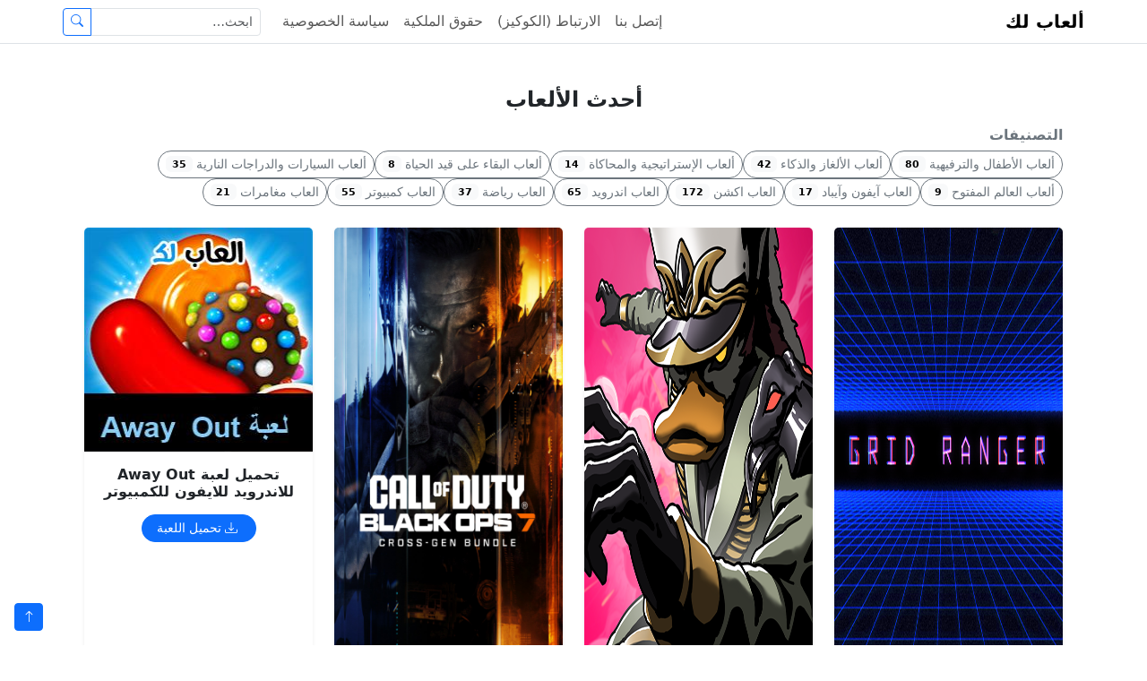

--- FILE ---
content_type: text/html; charset=UTF-8
request_url: https://games4play.co/
body_size: 10781
content:
<!DOCTYPE html>
<html dir="rtl" lang="ar">
<head>
  <meta charset="UTF-8">
  <meta name="viewport" content="width=device-width, initial-scale=1">
  
  <!-- Bootstrap Icons -->
  <link rel="stylesheet" href="https://cdn.jsdelivr.net/npm/bootstrap-icons@1.11.3/font/bootstrap-icons.css">

  
  <meta name='robots' content='index, follow, max-image-preview:large, max-snippet:-1, max-video-preview:-1' />
	<style>img:is([sizes="auto" i], [sizes^="auto," i]) { contain-intrinsic-size: 3000px 1500px }</style>
	
	<!-- This site is optimized with the Yoast SEO plugin v26.4 - https://yoast.com/wordpress/plugins/seo/ -->
	<title>تحميل ألعاب كمبيوتر جديدة مجانا - ألعاب لك</title>
	<meta name="description" content="تحميل ألعاب كمبيوتر جديدة مجانا - ألعاب لك" />
	<link rel="canonical" href="https://games4play.co/" />
	<link rel="next" href="https://games4play.co/page/2/" />
	<meta property="og:locale" content="ar_AR" />
	<meta property="og:type" content="website" />
	<meta property="og:title" content="ألعاب لك" />
	<meta property="og:description" content="تحميل ألعاب كمبيوتر جديدة مجانا - ألعاب لك" />
	<meta property="og:url" content="https://games4play.co/" />
	<meta property="og:site_name" content="ألعاب لك" />
	<meta name="twitter:card" content="summary_large_image" />
	<script type="application/ld+json" class="yoast-schema-graph">{"@context":"https://schema.org","@graph":[{"@type":"CollectionPage","@id":"https://games4play.co/","url":"https://games4play.co/","name":"تحميل ألعاب كمبيوتر جديدة مجانا - ألعاب لك","isPartOf":{"@id":"https://games4play.co/#website"},"description":"تحميل ألعاب كمبيوتر جديدة مجانا - ألعاب لك","breadcrumb":{"@id":"https://games4play.co/#breadcrumb"},"inLanguage":"ar"},{"@type":"BreadcrumbList","@id":"https://games4play.co/#breadcrumb","itemListElement":[{"@type":"ListItem","position":1,"name":"Home"}]},{"@type":"WebSite","@id":"https://games4play.co/#website","url":"https://games4play.co/","name":"ألعاب لك","description":"","potentialAction":[{"@type":"SearchAction","target":{"@type":"EntryPoint","urlTemplate":"https://games4play.co/?s={search_term_string}"},"query-input":{"@type":"PropertyValueSpecification","valueRequired":true,"valueName":"search_term_string"}}],"inLanguage":"ar"}]}</script>
	<!-- / Yoast SEO plugin. -->


<link rel='dns-prefetch' href='//cdn.jsdelivr.net' />
<link rel='dns-prefetch' href='//stats.wp.com' />
<link rel='dns-prefetch' href='//v0.wordpress.com' />
<script type="text/javascript">
/* <![CDATA[ */
window._wpemojiSettings = {"baseUrl":"https:\/\/s.w.org\/images\/core\/emoji\/16.0.1\/72x72\/","ext":".png","svgUrl":"https:\/\/s.w.org\/images\/core\/emoji\/16.0.1\/svg\/","svgExt":".svg","source":{"concatemoji":"https:\/\/games4play.co\/wp-includes\/js\/wp-emoji-release.min.js?ver=6.8.3"}};
/*! This file is auto-generated */
!function(s,n){var o,i,e;function c(e){try{var t={supportTests:e,timestamp:(new Date).valueOf()};sessionStorage.setItem(o,JSON.stringify(t))}catch(e){}}function p(e,t,n){e.clearRect(0,0,e.canvas.width,e.canvas.height),e.fillText(t,0,0);var t=new Uint32Array(e.getImageData(0,0,e.canvas.width,e.canvas.height).data),a=(e.clearRect(0,0,e.canvas.width,e.canvas.height),e.fillText(n,0,0),new Uint32Array(e.getImageData(0,0,e.canvas.width,e.canvas.height).data));return t.every(function(e,t){return e===a[t]})}function u(e,t){e.clearRect(0,0,e.canvas.width,e.canvas.height),e.fillText(t,0,0);for(var n=e.getImageData(16,16,1,1),a=0;a<n.data.length;a++)if(0!==n.data[a])return!1;return!0}function f(e,t,n,a){switch(t){case"flag":return n(e,"\ud83c\udff3\ufe0f\u200d\u26a7\ufe0f","\ud83c\udff3\ufe0f\u200b\u26a7\ufe0f")?!1:!n(e,"\ud83c\udde8\ud83c\uddf6","\ud83c\udde8\u200b\ud83c\uddf6")&&!n(e,"\ud83c\udff4\udb40\udc67\udb40\udc62\udb40\udc65\udb40\udc6e\udb40\udc67\udb40\udc7f","\ud83c\udff4\u200b\udb40\udc67\u200b\udb40\udc62\u200b\udb40\udc65\u200b\udb40\udc6e\u200b\udb40\udc67\u200b\udb40\udc7f");case"emoji":return!a(e,"\ud83e\udedf")}return!1}function g(e,t,n,a){var r="undefined"!=typeof WorkerGlobalScope&&self instanceof WorkerGlobalScope?new OffscreenCanvas(300,150):s.createElement("canvas"),o=r.getContext("2d",{willReadFrequently:!0}),i=(o.textBaseline="top",o.font="600 32px Arial",{});return e.forEach(function(e){i[e]=t(o,e,n,a)}),i}function t(e){var t=s.createElement("script");t.src=e,t.defer=!0,s.head.appendChild(t)}"undefined"!=typeof Promise&&(o="wpEmojiSettingsSupports",i=["flag","emoji"],n.supports={everything:!0,everythingExceptFlag:!0},e=new Promise(function(e){s.addEventListener("DOMContentLoaded",e,{once:!0})}),new Promise(function(t){var n=function(){try{var e=JSON.parse(sessionStorage.getItem(o));if("object"==typeof e&&"number"==typeof e.timestamp&&(new Date).valueOf()<e.timestamp+604800&&"object"==typeof e.supportTests)return e.supportTests}catch(e){}return null}();if(!n){if("undefined"!=typeof Worker&&"undefined"!=typeof OffscreenCanvas&&"undefined"!=typeof URL&&URL.createObjectURL&&"undefined"!=typeof Blob)try{var e="postMessage("+g.toString()+"("+[JSON.stringify(i),f.toString(),p.toString(),u.toString()].join(",")+"));",a=new Blob([e],{type:"text/javascript"}),r=new Worker(URL.createObjectURL(a),{name:"wpTestEmojiSupports"});return void(r.onmessage=function(e){c(n=e.data),r.terminate(),t(n)})}catch(e){}c(n=g(i,f,p,u))}t(n)}).then(function(e){for(var t in e)n.supports[t]=e[t],n.supports.everything=n.supports.everything&&n.supports[t],"flag"!==t&&(n.supports.everythingExceptFlag=n.supports.everythingExceptFlag&&n.supports[t]);n.supports.everythingExceptFlag=n.supports.everythingExceptFlag&&!n.supports.flag,n.DOMReady=!1,n.readyCallback=function(){n.DOMReady=!0}}).then(function(){return e}).then(function(){var e;n.supports.everything||(n.readyCallback(),(e=n.source||{}).concatemoji?t(e.concatemoji):e.wpemoji&&e.twemoji&&(t(e.twemoji),t(e.wpemoji)))}))}((window,document),window._wpemojiSettings);
/* ]]> */
</script>
<style id='wp-emoji-styles-inline-css' type='text/css'>

	img.wp-smiley, img.emoji {
		display: inline !important;
		border: none !important;
		box-shadow: none !important;
		height: 1em !important;
		width: 1em !important;
		margin: 0 0.07em !important;
		vertical-align: -0.1em !important;
		background: none !important;
		padding: 0 !important;
	}
</style>
<link rel='stylesheet' id='wp-block-library-rtl-css' href='https://games4play.co/wp-includes/css/dist/block-library/style-rtl.min.css?ver=6.8.3' type='text/css' media='all' />
<style id='classic-theme-styles-inline-css' type='text/css'>
/*! This file is auto-generated */
.wp-block-button__link{color:#fff;background-color:#32373c;border-radius:9999px;box-shadow:none;text-decoration:none;padding:calc(.667em + 2px) calc(1.333em + 2px);font-size:1.125em}.wp-block-file__button{background:#32373c;color:#fff;text-decoration:none}
</style>
<link rel='stylesheet' id='mediaelement-css' href='https://games4play.co/wp-includes/js/mediaelement/mediaelementplayer-legacy.min.css?ver=4.2.17' type='text/css' media='all' />
<link rel='stylesheet' id='wp-mediaelement-css' href='https://games4play.co/wp-includes/js/mediaelement/wp-mediaelement.min.css?ver=6.8.3' type='text/css' media='all' />
<style id='jetpack-sharing-buttons-style-inline-css' type='text/css'>
.jetpack-sharing-buttons__services-list{display:flex;flex-direction:row;flex-wrap:wrap;gap:0;list-style-type:none;margin:5px;padding:0}.jetpack-sharing-buttons__services-list.has-small-icon-size{font-size:12px}.jetpack-sharing-buttons__services-list.has-normal-icon-size{font-size:16px}.jetpack-sharing-buttons__services-list.has-large-icon-size{font-size:24px}.jetpack-sharing-buttons__services-list.has-huge-icon-size{font-size:36px}@media print{.jetpack-sharing-buttons__services-list{display:none!important}}.editor-styles-wrapper .wp-block-jetpack-sharing-buttons{gap:0;padding-inline-start:0}ul.jetpack-sharing-buttons__services-list.has-background{padding:1.25em 2.375em}
</style>
<style id='global-styles-inline-css' type='text/css'>
:root{--wp--preset--aspect-ratio--square: 1;--wp--preset--aspect-ratio--4-3: 4/3;--wp--preset--aspect-ratio--3-4: 3/4;--wp--preset--aspect-ratio--3-2: 3/2;--wp--preset--aspect-ratio--2-3: 2/3;--wp--preset--aspect-ratio--16-9: 16/9;--wp--preset--aspect-ratio--9-16: 9/16;--wp--preset--color--black: #000000;--wp--preset--color--cyan-bluish-gray: #abb8c3;--wp--preset--color--white: #ffffff;--wp--preset--color--pale-pink: #f78da7;--wp--preset--color--vivid-red: #cf2e2e;--wp--preset--color--luminous-vivid-orange: #ff6900;--wp--preset--color--luminous-vivid-amber: #fcb900;--wp--preset--color--light-green-cyan: #7bdcb5;--wp--preset--color--vivid-green-cyan: #00d084;--wp--preset--color--pale-cyan-blue: #8ed1fc;--wp--preset--color--vivid-cyan-blue: #0693e3;--wp--preset--color--vivid-purple: #9b51e0;--wp--preset--gradient--vivid-cyan-blue-to-vivid-purple: linear-gradient(135deg,rgba(6,147,227,1) 0%,rgb(155,81,224) 100%);--wp--preset--gradient--light-green-cyan-to-vivid-green-cyan: linear-gradient(135deg,rgb(122,220,180) 0%,rgb(0,208,130) 100%);--wp--preset--gradient--luminous-vivid-amber-to-luminous-vivid-orange: linear-gradient(135deg,rgba(252,185,0,1) 0%,rgba(255,105,0,1) 100%);--wp--preset--gradient--luminous-vivid-orange-to-vivid-red: linear-gradient(135deg,rgba(255,105,0,1) 0%,rgb(207,46,46) 100%);--wp--preset--gradient--very-light-gray-to-cyan-bluish-gray: linear-gradient(135deg,rgb(238,238,238) 0%,rgb(169,184,195) 100%);--wp--preset--gradient--cool-to-warm-spectrum: linear-gradient(135deg,rgb(74,234,220) 0%,rgb(151,120,209) 20%,rgb(207,42,186) 40%,rgb(238,44,130) 60%,rgb(251,105,98) 80%,rgb(254,248,76) 100%);--wp--preset--gradient--blush-light-purple: linear-gradient(135deg,rgb(255,206,236) 0%,rgb(152,150,240) 100%);--wp--preset--gradient--blush-bordeaux: linear-gradient(135deg,rgb(254,205,165) 0%,rgb(254,45,45) 50%,rgb(107,0,62) 100%);--wp--preset--gradient--luminous-dusk: linear-gradient(135deg,rgb(255,203,112) 0%,rgb(199,81,192) 50%,rgb(65,88,208) 100%);--wp--preset--gradient--pale-ocean: linear-gradient(135deg,rgb(255,245,203) 0%,rgb(182,227,212) 50%,rgb(51,167,181) 100%);--wp--preset--gradient--electric-grass: linear-gradient(135deg,rgb(202,248,128) 0%,rgb(113,206,126) 100%);--wp--preset--gradient--midnight: linear-gradient(135deg,rgb(2,3,129) 0%,rgb(40,116,252) 100%);--wp--preset--font-size--small: 13px;--wp--preset--font-size--medium: 20px;--wp--preset--font-size--large: 36px;--wp--preset--font-size--x-large: 42px;--wp--preset--spacing--20: 0.44rem;--wp--preset--spacing--30: 0.67rem;--wp--preset--spacing--40: 1rem;--wp--preset--spacing--50: 1.5rem;--wp--preset--spacing--60: 2.25rem;--wp--preset--spacing--70: 3.38rem;--wp--preset--spacing--80: 5.06rem;--wp--preset--shadow--natural: 6px 6px 9px rgba(0, 0, 0, 0.2);--wp--preset--shadow--deep: 12px 12px 50px rgba(0, 0, 0, 0.4);--wp--preset--shadow--sharp: 6px 6px 0px rgba(0, 0, 0, 0.2);--wp--preset--shadow--outlined: 6px 6px 0px -3px rgba(255, 255, 255, 1), 6px 6px rgba(0, 0, 0, 1);--wp--preset--shadow--crisp: 6px 6px 0px rgba(0, 0, 0, 1);}:where(.is-layout-flex){gap: 0.5em;}:where(.is-layout-grid){gap: 0.5em;}body .is-layout-flex{display: flex;}.is-layout-flex{flex-wrap: wrap;align-items: center;}.is-layout-flex > :is(*, div){margin: 0;}body .is-layout-grid{display: grid;}.is-layout-grid > :is(*, div){margin: 0;}:where(.wp-block-columns.is-layout-flex){gap: 2em;}:where(.wp-block-columns.is-layout-grid){gap: 2em;}:where(.wp-block-post-template.is-layout-flex){gap: 1.25em;}:where(.wp-block-post-template.is-layout-grid){gap: 1.25em;}.has-black-color{color: var(--wp--preset--color--black) !important;}.has-cyan-bluish-gray-color{color: var(--wp--preset--color--cyan-bluish-gray) !important;}.has-white-color{color: var(--wp--preset--color--white) !important;}.has-pale-pink-color{color: var(--wp--preset--color--pale-pink) !important;}.has-vivid-red-color{color: var(--wp--preset--color--vivid-red) !important;}.has-luminous-vivid-orange-color{color: var(--wp--preset--color--luminous-vivid-orange) !important;}.has-luminous-vivid-amber-color{color: var(--wp--preset--color--luminous-vivid-amber) !important;}.has-light-green-cyan-color{color: var(--wp--preset--color--light-green-cyan) !important;}.has-vivid-green-cyan-color{color: var(--wp--preset--color--vivid-green-cyan) !important;}.has-pale-cyan-blue-color{color: var(--wp--preset--color--pale-cyan-blue) !important;}.has-vivid-cyan-blue-color{color: var(--wp--preset--color--vivid-cyan-blue) !important;}.has-vivid-purple-color{color: var(--wp--preset--color--vivid-purple) !important;}.has-black-background-color{background-color: var(--wp--preset--color--black) !important;}.has-cyan-bluish-gray-background-color{background-color: var(--wp--preset--color--cyan-bluish-gray) !important;}.has-white-background-color{background-color: var(--wp--preset--color--white) !important;}.has-pale-pink-background-color{background-color: var(--wp--preset--color--pale-pink) !important;}.has-vivid-red-background-color{background-color: var(--wp--preset--color--vivid-red) !important;}.has-luminous-vivid-orange-background-color{background-color: var(--wp--preset--color--luminous-vivid-orange) !important;}.has-luminous-vivid-amber-background-color{background-color: var(--wp--preset--color--luminous-vivid-amber) !important;}.has-light-green-cyan-background-color{background-color: var(--wp--preset--color--light-green-cyan) !important;}.has-vivid-green-cyan-background-color{background-color: var(--wp--preset--color--vivid-green-cyan) !important;}.has-pale-cyan-blue-background-color{background-color: var(--wp--preset--color--pale-cyan-blue) !important;}.has-vivid-cyan-blue-background-color{background-color: var(--wp--preset--color--vivid-cyan-blue) !important;}.has-vivid-purple-background-color{background-color: var(--wp--preset--color--vivid-purple) !important;}.has-black-border-color{border-color: var(--wp--preset--color--black) !important;}.has-cyan-bluish-gray-border-color{border-color: var(--wp--preset--color--cyan-bluish-gray) !important;}.has-white-border-color{border-color: var(--wp--preset--color--white) !important;}.has-pale-pink-border-color{border-color: var(--wp--preset--color--pale-pink) !important;}.has-vivid-red-border-color{border-color: var(--wp--preset--color--vivid-red) !important;}.has-luminous-vivid-orange-border-color{border-color: var(--wp--preset--color--luminous-vivid-orange) !important;}.has-luminous-vivid-amber-border-color{border-color: var(--wp--preset--color--luminous-vivid-amber) !important;}.has-light-green-cyan-border-color{border-color: var(--wp--preset--color--light-green-cyan) !important;}.has-vivid-green-cyan-border-color{border-color: var(--wp--preset--color--vivid-green-cyan) !important;}.has-pale-cyan-blue-border-color{border-color: var(--wp--preset--color--pale-cyan-blue) !important;}.has-vivid-cyan-blue-border-color{border-color: var(--wp--preset--color--vivid-cyan-blue) !important;}.has-vivid-purple-border-color{border-color: var(--wp--preset--color--vivid-purple) !important;}.has-vivid-cyan-blue-to-vivid-purple-gradient-background{background: var(--wp--preset--gradient--vivid-cyan-blue-to-vivid-purple) !important;}.has-light-green-cyan-to-vivid-green-cyan-gradient-background{background: var(--wp--preset--gradient--light-green-cyan-to-vivid-green-cyan) !important;}.has-luminous-vivid-amber-to-luminous-vivid-orange-gradient-background{background: var(--wp--preset--gradient--luminous-vivid-amber-to-luminous-vivid-orange) !important;}.has-luminous-vivid-orange-to-vivid-red-gradient-background{background: var(--wp--preset--gradient--luminous-vivid-orange-to-vivid-red) !important;}.has-very-light-gray-to-cyan-bluish-gray-gradient-background{background: var(--wp--preset--gradient--very-light-gray-to-cyan-bluish-gray) !important;}.has-cool-to-warm-spectrum-gradient-background{background: var(--wp--preset--gradient--cool-to-warm-spectrum) !important;}.has-blush-light-purple-gradient-background{background: var(--wp--preset--gradient--blush-light-purple) !important;}.has-blush-bordeaux-gradient-background{background: var(--wp--preset--gradient--blush-bordeaux) !important;}.has-luminous-dusk-gradient-background{background: var(--wp--preset--gradient--luminous-dusk) !important;}.has-pale-ocean-gradient-background{background: var(--wp--preset--gradient--pale-ocean) !important;}.has-electric-grass-gradient-background{background: var(--wp--preset--gradient--electric-grass) !important;}.has-midnight-gradient-background{background: var(--wp--preset--gradient--midnight) !important;}.has-small-font-size{font-size: var(--wp--preset--font-size--small) !important;}.has-medium-font-size{font-size: var(--wp--preset--font-size--medium) !important;}.has-large-font-size{font-size: var(--wp--preset--font-size--large) !important;}.has-x-large-font-size{font-size: var(--wp--preset--font-size--x-large) !important;}
:where(.wp-block-post-template.is-layout-flex){gap: 1.25em;}:where(.wp-block-post-template.is-layout-grid){gap: 1.25em;}
:where(.wp-block-columns.is-layout-flex){gap: 2em;}:where(.wp-block-columns.is-layout-grid){gap: 2em;}
:root :where(.wp-block-pullquote){font-size: 1.5em;line-height: 1.6;}
</style>
<link rel='stylesheet' id='contact-form-7-css' href='https://games4play.co/wp-content/plugins/contact-form-7/includes/css/styles.css?ver=6.1.4' type='text/css' media='all' />
<link rel='stylesheet' id='contact-form-7-rtl-css' href='https://games4play.co/wp-content/plugins/contact-form-7/includes/css/styles-rtl.css?ver=6.1.4' type='text/css' media='all' />
<link rel='stylesheet' id='bootstrap-rtl-css' href='https://cdn.jsdelivr.net/npm/bootstrap@5.3.2/dist/css/bootstrap.rtl.min.css?ver=5.3.2' type='text/css' media='all' />
<link rel='stylesheet' id='bootstrap-icons-css' href='https://cdn.jsdelivr.net/npm/bootstrap-icons@1.10.5/font/bootstrap-icons.css?ver=1.10.5' type='text/css' media='all' />
<link rel='stylesheet' id='theme-style-css' href='https://games4play.co/wp-content/themes/games4play/style.css?ver=1.0.0' type='text/css' media='all' />
<link rel="https://api.w.org/" href="https://games4play.co/wp-json/" /><link rel="EditURI" type="application/rsd+xml" title="RSD" href="https://games4play.co/xmlrpc.php?rsd" />
<meta name="generator" content="WordPress 6.8.3" />
<link rel='shortlink' href='https://wp.me/acLDz' />
	<style>img#wpstats{display:none}</style>
		</head>
<body class="rtl home blog wp-theme-games4play">

<header class="border-bottom sticky-top bg-white">
  <nav class="navbar navbar-expand-lg container py-1">
    <a class="navbar-brand fw-bold fs-5 lh-1 m-0" href="https://games4play.co/">
      ألعاب لك    </a>

    <button class="navbar-toggler" type="button" data-bs-toggle="collapse" data-bs-target="#mainMenu"
            aria-controls="mainMenu" aria-expanded="false" aria-label="القائمة">
      <span class="navbar-toggler-icon"></span>
    </button>

    <div class="collapse navbar-collapse align-items-lg-center" id="mainMenu">
      <ul id="menu-brimary-menu" class="navbar-nav ms-auto gap-2"><li class="nav-item"><a class="nav-link py-2 px-2" href="https://games4play.co/contactus/">إتصل بنا</a></li><li class="nav-item"><a class="nav-link py-2 px-2" href="https://games4play.co/cookies-policy/">الارتباط (الكوكيز)</a></li><li class="nav-item"><a class="nav-link py-2 px-2" href="https://games4play.co/dmca/">حقوق الملكية</a></li><li class="nav-item"><a class="nav-link py-2 px-2" href="https://games4play.co/privacy/">سياسة الخصوصية</a></li></ul>
      <!-- نموذج البحث -->
      <form class="search_form ms-lg-3 mt-3 mt-lg-0" action="https://games4play.co/" method="get" role="search">
        <div class="input-group input-group-sm">
          <input
            name="s"
            type="search"
            class="form-control"
            placeholder="ابحث…"
            value=""
            aria-label="بحث">
          <button class="btn btn-outline-primary" type="submit">
            <i class="bi bi-search"></i>
          </button>
        </div>
      </form>
    </div>
  </nav>
</header>

<main id="main" class="container my-4">

<div class="container my-4 my-md-5">
  <div class="row g-4">
    <!-- محتوى كامل العرض (بدون سايدبار وبلا ملاحة/بريدكرمب) -->
    <div class="col-12">

      <!-- العنوان الرئيسي -->
      <div class="text-center mb-3">
        <h1 class="fw-bold fs-4 mb-2">
          أحدث الألعاب        </h1>

        <!-- وصف التصنيف/الأرشيف إن وُجد -->
        <div class="text-muted">
                  </div>
      </div>

      <!-- شريط التصنيفات (بدون الفارغة وبدون "عرض الكل") -->
              <div class="mb-4">
          <h2 class="fs-6 m-0 fw-semibold text-secondary mb-2">التصنيفات</h2>
          <div class="d-flex gap-2 flex-wrap">
                          <a class="btn btn-sm rounded-pill btn-outline-secondary"
                 href="https://games4play.co/kids/"
                 title="ألعاب الأطفال والترفيهية">
                ألعاب الأطفال والترفيهية                <span class="badge text-bg-light">80</span>
              </a>
                          <a class="btn btn-sm rounded-pill btn-outline-secondary"
                 href="https://games4play.co/board/"
                 title="ألعاب الألغاز والذكاء">
                ألعاب الألغاز والذكاء                <span class="badge text-bg-light">42</span>
              </a>
                          <a class="btn btn-sm rounded-pill btn-outline-secondary"
                 href="https://games4play.co/strategy/"
                 title="ألعاب الإستراتيجية والمحاكاة">
                ألعاب الإستراتيجية والمحاكاة                <span class="badge text-bg-light">14</span>
              </a>
                          <a class="btn btn-sm rounded-pill btn-outline-secondary"
                 href="https://games4play.co/survival/"
                 title="ألعاب البقاء على قيد الحياة">
                ألعاب البقاء على قيد الحياة                <span class="badge text-bg-light">8</span>
              </a>
                          <a class="btn btn-sm rounded-pill btn-outline-secondary"
                 href="https://games4play.co/cars/"
                 title="ألعاب السيارات والدراجات النارية">
                ألعاب السيارات والدراجات النارية                <span class="badge text-bg-light">35</span>
              </a>
                          <a class="btn btn-sm rounded-pill btn-outline-secondary"
                 href="https://games4play.co/open-world-challenge/"
                 title="ألعاب العالم المفتوح">
                ألعاب العالم المفتوح                <span class="badge text-bg-light">9</span>
              </a>
                          <a class="btn btn-sm rounded-pill btn-outline-secondary"
                 href="https://games4play.co/ios/"
                 title="العاب آيفون وآيباد">
                العاب آيفون وآيباد                <span class="badge text-bg-light">17</span>
              </a>
                          <a class="btn btn-sm rounded-pill btn-outline-secondary"
                 href="https://games4play.co/action/"
                 title="العاب اكشن">
                العاب اكشن                <span class="badge text-bg-light">172</span>
              </a>
                          <a class="btn btn-sm rounded-pill btn-outline-secondary"
                 href="https://games4play.co/android/"
                 title="العاب اندرويد">
                العاب اندرويد                <span class="badge text-bg-light">65</span>
              </a>
                          <a class="btn btn-sm rounded-pill btn-outline-secondary"
                 href="https://games4play.co/sport/"
                 title="العاب رياضة">
                العاب رياضة                <span class="badge text-bg-light">37</span>
              </a>
                          <a class="btn btn-sm rounded-pill btn-outline-secondary"
                 href="https://games4play.co/pc/"
                 title="العاب كمبيوتر">
                العاب كمبيوتر                <span class="badge text-bg-light">55</span>
              </a>
                          <a class="btn btn-sm rounded-pill btn-outline-secondary"
                 href="https://games4play.co/adventures/"
                 title="العاب مغامرات">
                العاب مغامرات                <span class="badge text-bg-light">21</span>
              </a>
                      </div>
        </div>
      
              <!-- 4 ألعاب في كل سطر -->
        <div class="row row-cols-4 g-4">
                      <div class="col">
              <article id="post-2170" class="card h-100 shadow-sm border-0 post-2170 post type-post status-publish format-standard hentry category-ios">
                <a href="https://games4play.co/grid-ranger-iphone/" class="text-decoration-none">
                                      <img width="630" height="500" src="https://games4play.co/wp-content/uploads/2023/09/3r1f5347f415gfbve68tg9et5g6wregf.png" class="card-img-top wp-post-image" alt="تحميل لعبة Grid Ranger للآيفون برابط مباشر وكاملة" decoding="async" fetchpriority="high" srcset="https://games4play.co/wp-content/uploads/2023/09/3r1f5347f415gfbve68tg9et5g6wregf.png 630w, https://games4play.co/wp-content/uploads/2023/09/3r1f5347f415gfbve68tg9et5g6wregf-300x238.png 300w" sizes="(max-width: 630px) 100vw, 630px" />                                  </a>
                <div class="card-body text-center">
                  <h2 class="h6 card-title fw-bold mb-3 text-dark">تحميل لعبة Grid Ranger للآيفون برابط مباشر وكاملة</h2>
                  <a href="https://games4play.co/grid-ranger-iphone/" class="btn btn-primary btn-sm rounded-pill px-3">
                    <i class="bi bi-download ms-1"></i> تحميل اللعبة
                  </a>
                </div>
              </article>
            </div>
                      <div class="col">
              <article id="post-2168" class="card h-100 shadow-sm border-0 post-2168 post type-post status-publish format-standard hentry category-android">
                <a href="https://games4play.co/platyguard-swarm-slayer-android/" class="text-decoration-none">
                                      <img width="512" height="512" src="https://games4play.co/wp-content/uploads/2023/09/frg2b165g76rt5h6erth2g6et5gh26et.png" class="card-img-top wp-post-image" alt="تحميل لعبة PlatyGuard: Swarm Slayer كاملة برابط مباشر لأجهزة أندرويد" decoding="async" srcset="https://games4play.co/wp-content/uploads/2023/09/frg2b165g76rt5h6erth2g6et5gh26et.png 512w, https://games4play.co/wp-content/uploads/2023/09/frg2b165g76rt5h6erth2g6et5gh26et-300x300.png 300w, https://games4play.co/wp-content/uploads/2023/09/frg2b165g76rt5h6erth2g6et5gh26et-80x80.png 80w" sizes="(max-width: 512px) 100vw, 512px" />                                  </a>
                <div class="card-body text-center">
                  <h2 class="h6 card-title fw-bold mb-3 text-dark">تحميل لعبة PlatyGuard: Swarm Slayer كاملة برابط مباشر لأجهزة أندرويد</h2>
                  <a href="https://games4play.co/platyguard-swarm-slayer-android/" class="btn btn-primary btn-sm rounded-pill px-3">
                    <i class="bi bi-download ms-1"></i> تحميل اللعبة
                  </a>
                </div>
              </article>
            </div>
                      <div class="col">
              <article id="post-2166" class="card h-100 shadow-sm border-0 post-2166 post type-post status-publish format-standard hentry category-action">
                <a href="https://games4play.co/call-of-duty-black-ops-7-computer/" class="text-decoration-none">
                                      <img width="319" height="478" src="https://games4play.co/wp-content/uploads/2023/09/dfbg546dg2b6de4g6er5g6er.png" class="card-img-top wp-post-image" alt="تحميل لعبة Call of Duty: Black Ops 7 كاملة برابط مباشر للكمبيوتر" decoding="async" srcset="https://games4play.co/wp-content/uploads/2023/09/dfbg546dg2b6de4g6er5g6er.png 319w, https://games4play.co/wp-content/uploads/2023/09/dfbg546dg2b6de4g6er5g6er-200x300.png 200w" sizes="(max-width: 319px) 100vw, 319px" />                                  </a>
                <div class="card-body text-center">
                  <h2 class="h6 card-title fw-bold mb-3 text-dark">تحميل لعبة Call of Duty: Black Ops 7 كاملة برابط مباشر للكمبيوتر</h2>
                  <a href="https://games4play.co/call-of-duty-black-ops-7-computer/" class="btn btn-primary btn-sm rounded-pill px-3">
                    <i class="bi bi-download ms-1"></i> تحميل اللعبة
                  </a>
                </div>
              </article>
            </div>
                      <div class="col">
              <article id="post-1573" class="card h-100 shadow-sm border-0 post-1573 post type-post status-publish format-standard hentry category-action">
                <a href="https://games4play.co/game-away-out/" class="text-decoration-none">
                                      <img width="250" height="250" src="https://games4play.co/wp-content/uploads/2023/09/oJquxl5ek64OGJrkrse7.jpg" class="card-img-top wp-post-image" alt="تحميل لعبة Away Out للاندرويد للايفون للكمبيوتر" decoding="async" srcset="https://games4play.co/wp-content/uploads/2023/09/oJquxl5ek64OGJrkrse7.jpg 250w, https://games4play.co/wp-content/uploads/2023/09/oJquxl5ek64OGJrkrse7-80x80.jpg 80w, https://games4play.co/wp-content/uploads/2023/09/oJquxl5ek64OGJrkrse7-146x146.jpg 146w, https://games4play.co/wp-content/uploads/2023/09/oJquxl5ek64OGJrkrse7-50x50.jpg 50w, https://games4play.co/wp-content/uploads/2023/09/oJquxl5ek64OGJrkrse7-75x75.jpg 75w, https://games4play.co/wp-content/uploads/2023/09/oJquxl5ek64OGJrkrse7-85x85.jpg 85w" sizes="(max-width: 250px) 100vw, 250px" />                                  </a>
                <div class="card-body text-center">
                  <h2 class="h6 card-title fw-bold mb-3 text-dark">تحميل لعبة Away Out للاندرويد للايفون للكمبيوتر</h2>
                  <a href="https://games4play.co/game-away-out/" class="btn btn-primary btn-sm rounded-pill px-3">
                    <i class="bi bi-download ms-1"></i> تحميل اللعبة
                  </a>
                </div>
              </article>
            </div>
                      <div class="col">
              <article id="post-1944" class="card h-100 shadow-sm border-0 post-1944 post type-post status-publish format-standard hentry category-action">
                <a href="https://games4play.co/evil-nun-2-origins/" class="text-decoration-none">
                                      <img width="250" height="250" src="https://games4play.co/wp-content/uploads/2023/11/h2FxaWPJ6hCnJB5p2W34.jpg" class="card-img-top wp-post-image" alt="تحميل لعبة Evil Nun 2 Origins للاندرويد للايفون للكمبيوتر" decoding="async" srcset="https://games4play.co/wp-content/uploads/2023/11/h2FxaWPJ6hCnJB5p2W34.jpg 250w, https://games4play.co/wp-content/uploads/2023/11/h2FxaWPJ6hCnJB5p2W34-80x80.jpg 80w, https://games4play.co/wp-content/uploads/2023/11/h2FxaWPJ6hCnJB5p2W34-146x146.jpg 146w, https://games4play.co/wp-content/uploads/2023/11/h2FxaWPJ6hCnJB5p2W34-50x50.jpg 50w, https://games4play.co/wp-content/uploads/2023/11/h2FxaWPJ6hCnJB5p2W34-75x75.jpg 75w, https://games4play.co/wp-content/uploads/2023/11/h2FxaWPJ6hCnJB5p2W34-85x85.jpg 85w" sizes="(max-width: 250px) 100vw, 250px" />                                  </a>
                <div class="card-body text-center">
                  <h2 class="h6 card-title fw-bold mb-3 text-dark">تحميل لعبة Evil Nun 2 Origins للاندرويد للايفون للكمبيوتر</h2>
                  <a href="https://games4play.co/evil-nun-2-origins/" class="btn btn-primary btn-sm rounded-pill px-3">
                    <i class="bi bi-download ms-1"></i> تحميل اللعبة
                  </a>
                </div>
              </article>
            </div>
                      <div class="col">
              <article id="post-1581" class="card h-100 shadow-sm border-0 post-1581 post type-post status-publish format-standard hentry category-action">
                <a href="https://games4play.co/game-batman-the-enemy-within/" class="text-decoration-none">
                                      <img width="250" height="250" src="https://games4play.co/wp-content/uploads/2023/09/sU9VWBamtT0sElO1V7qj.jpg" class="card-img-top wp-post-image" alt="تحميل لعبة Batman The Enemy Within للاندرويد للايفون للكمبيوتر" decoding="async" srcset="https://games4play.co/wp-content/uploads/2023/09/sU9VWBamtT0sElO1V7qj.jpg 250w, https://games4play.co/wp-content/uploads/2023/09/sU9VWBamtT0sElO1V7qj-80x80.jpg 80w, https://games4play.co/wp-content/uploads/2023/09/sU9VWBamtT0sElO1V7qj-146x146.jpg 146w, https://games4play.co/wp-content/uploads/2023/09/sU9VWBamtT0sElO1V7qj-50x50.jpg 50w, https://games4play.co/wp-content/uploads/2023/09/sU9VWBamtT0sElO1V7qj-75x75.jpg 75w, https://games4play.co/wp-content/uploads/2023/09/sU9VWBamtT0sElO1V7qj-85x85.jpg 85w" sizes="(max-width: 250px) 100vw, 250px" />                                  </a>
                <div class="card-body text-center">
                  <h2 class="h6 card-title fw-bold mb-3 text-dark">تحميل لعبة Batman The Enemy Within للاندرويد للايفون للكمبيوتر</h2>
                  <a href="https://games4play.co/game-batman-the-enemy-within/" class="btn btn-primary btn-sm rounded-pill px-3">
                    <i class="bi bi-download ms-1"></i> تحميل اللعبة
                  </a>
                </div>
              </article>
            </div>
                      <div class="col">
              <article id="post-1940" class="card h-100 shadow-sm border-0 post-1940 post type-post status-publish format-standard hentry category-action">
                <a href="https://games4play.co/evil-kid-game/" class="text-decoration-none">
                                      <img width="250" height="250" src="https://games4play.co/wp-content/uploads/2023/11/vwkMcUJjpzCkH3bN6Ndf.jpg" class="card-img-top wp-post-image" alt="تحميل لعبة Evil Kid للاندرويد للايفون للكمبيوتر" decoding="async" srcset="https://games4play.co/wp-content/uploads/2023/11/vwkMcUJjpzCkH3bN6Ndf.jpg 250w, https://games4play.co/wp-content/uploads/2023/11/vwkMcUJjpzCkH3bN6Ndf-80x80.jpg 80w, https://games4play.co/wp-content/uploads/2023/11/vwkMcUJjpzCkH3bN6Ndf-146x146.jpg 146w, https://games4play.co/wp-content/uploads/2023/11/vwkMcUJjpzCkH3bN6Ndf-50x50.jpg 50w, https://games4play.co/wp-content/uploads/2023/11/vwkMcUJjpzCkH3bN6Ndf-75x75.jpg 75w, https://games4play.co/wp-content/uploads/2023/11/vwkMcUJjpzCkH3bN6Ndf-85x85.jpg 85w" sizes="(max-width: 250px) 100vw, 250px" />                                  </a>
                <div class="card-body text-center">
                  <h2 class="h6 card-title fw-bold mb-3 text-dark">تحميل لعبة Evil Kid للاندرويد للايفون للكمبيوتر</h2>
                  <a href="https://games4play.co/evil-kid-game/" class="btn btn-primary btn-sm rounded-pill px-3">
                    <i class="bi bi-download ms-1"></i> تحميل اللعبة
                  </a>
                </div>
              </article>
            </div>
                      <div class="col">
              <article id="post-1938" class="card h-100 shadow-sm border-0 post-1938 post type-post status-publish format-standard hentry category-action">
                <a href="https://games4play.co/evil-dead-regeneration-game/" class="text-decoration-none">
                                      <img width="250" height="250" src="https://games4play.co/wp-content/uploads/2023/11/0h4M8hMLPCYfdoBWdrlf.jpg" class="card-img-top wp-post-image" alt="تحميل لعبة Evil Dead Regeneration للاندرويد للايفون للكمبيوتر" decoding="async" srcset="https://games4play.co/wp-content/uploads/2023/11/0h4M8hMLPCYfdoBWdrlf.jpg 250w, https://games4play.co/wp-content/uploads/2023/11/0h4M8hMLPCYfdoBWdrlf-80x80.jpg 80w, https://games4play.co/wp-content/uploads/2023/11/0h4M8hMLPCYfdoBWdrlf-146x146.jpg 146w, https://games4play.co/wp-content/uploads/2023/11/0h4M8hMLPCYfdoBWdrlf-50x50.jpg 50w, https://games4play.co/wp-content/uploads/2023/11/0h4M8hMLPCYfdoBWdrlf-75x75.jpg 75w, https://games4play.co/wp-content/uploads/2023/11/0h4M8hMLPCYfdoBWdrlf-85x85.jpg 85w" sizes="(max-width: 250px) 100vw, 250px" />                                  </a>
                <div class="card-body text-center">
                  <h2 class="h6 card-title fw-bold mb-3 text-dark">تحميل لعبة Evil Dead Regeneration للاندرويد للايفون للكمبيوتر</h2>
                  <a href="https://games4play.co/evil-dead-regeneration-game/" class="btn btn-primary btn-sm rounded-pill px-3">
                    <i class="bi bi-download ms-1"></i> تحميل اللعبة
                  </a>
                </div>
              </article>
            </div>
                      <div class="col">
              <article id="post-1942" class="card h-100 shadow-sm border-0 post-1942 post type-post status-publish format-standard hentry category-action">
                <a href="https://games4play.co/evil-lands-game/" class="text-decoration-none">
                                      <img width="250" height="250" src="https://games4play.co/wp-content/uploads/2023/11/LbTJQpAHmR21yLYVsSyR.jpg" class="card-img-top wp-post-image" alt="تحميل لعبة Evil Lands للاندرويد للايفون للكمبيوتر" decoding="async" srcset="https://games4play.co/wp-content/uploads/2023/11/LbTJQpAHmR21yLYVsSyR.jpg 250w, https://games4play.co/wp-content/uploads/2023/11/LbTJQpAHmR21yLYVsSyR-80x80.jpg 80w, https://games4play.co/wp-content/uploads/2023/11/LbTJQpAHmR21yLYVsSyR-146x146.jpg 146w, https://games4play.co/wp-content/uploads/2023/11/LbTJQpAHmR21yLYVsSyR-50x50.jpg 50w, https://games4play.co/wp-content/uploads/2023/11/LbTJQpAHmR21yLYVsSyR-75x75.jpg 75w, https://games4play.co/wp-content/uploads/2023/11/LbTJQpAHmR21yLYVsSyR-85x85.jpg 85w" sizes="(max-width: 250px) 100vw, 250px" />                                  </a>
                <div class="card-body text-center">
                  <h2 class="h6 card-title fw-bold mb-3 text-dark">تحميل لعبة Evil Lands للاندرويد للايفون للكمبيوتر</h2>
                  <a href="https://games4play.co/evil-lands-game/" class="btn btn-primary btn-sm rounded-pill px-3">
                    <i class="bi bi-download ms-1"></i> تحميل اللعبة
                  </a>
                </div>
              </article>
            </div>
                      <div class="col">
              <article id="post-1575" class="card h-100 shadow-sm border-0 post-1575 post type-post status-publish format-standard hentry category-kids">
                <a href="https://games4play.co/baby-games/" class="text-decoration-none">
                                      <img width="250" height="250" src="https://games4play.co/wp-content/uploads/2023/09/6B9pYLR3t3POe2k74oiv.jpg" class="card-img-top wp-post-image" alt="تحميل لعبة Baby Games للاندرويد للايفون للكمبيوتر" decoding="async" srcset="https://games4play.co/wp-content/uploads/2023/09/6B9pYLR3t3POe2k74oiv.jpg 250w, https://games4play.co/wp-content/uploads/2023/09/6B9pYLR3t3POe2k74oiv-80x80.jpg 80w, https://games4play.co/wp-content/uploads/2023/09/6B9pYLR3t3POe2k74oiv-146x146.jpg 146w, https://games4play.co/wp-content/uploads/2023/09/6B9pYLR3t3POe2k74oiv-50x50.jpg 50w, https://games4play.co/wp-content/uploads/2023/09/6B9pYLR3t3POe2k74oiv-75x75.jpg 75w, https://games4play.co/wp-content/uploads/2023/09/6B9pYLR3t3POe2k74oiv-85x85.jpg 85w" sizes="(max-width: 250px) 100vw, 250px" />                                  </a>
                <div class="card-body text-center">
                  <h2 class="h6 card-title fw-bold mb-3 text-dark">تحميل لعبة Baby Games للاندرويد للايفون للكمبيوتر</h2>
                  <a href="https://games4play.co/baby-games/" class="btn btn-primary btn-sm rounded-pill px-3">
                    <i class="bi bi-download ms-1"></i> تحميل اللعبة
                  </a>
                </div>
              </article>
            </div>
                      <div class="col">
              <article id="post-1936" class="card h-100 shadow-sm border-0 post-1936 post type-post status-publish format-standard hentry category-cars">
                <a href="https://games4play.co/euro-truck-simulator-2-guide/" class="text-decoration-none">
                                      <img width="250" height="250" src="https://games4play.co/wp-content/uploads/2023/11/ASnD0lzTZlPpuWpHjwns.jpg" class="card-img-top wp-post-image" alt="تحميل لعبة Euro Truck Simulator 2 للاندرويد للايفون للكمبيوتر" decoding="async" srcset="https://games4play.co/wp-content/uploads/2023/11/ASnD0lzTZlPpuWpHjwns.jpg 250w, https://games4play.co/wp-content/uploads/2023/11/ASnD0lzTZlPpuWpHjwns-80x80.jpg 80w, https://games4play.co/wp-content/uploads/2023/11/ASnD0lzTZlPpuWpHjwns-146x146.jpg 146w, https://games4play.co/wp-content/uploads/2023/11/ASnD0lzTZlPpuWpHjwns-50x50.jpg 50w, https://games4play.co/wp-content/uploads/2023/11/ASnD0lzTZlPpuWpHjwns-75x75.jpg 75w, https://games4play.co/wp-content/uploads/2023/11/ASnD0lzTZlPpuWpHjwns-85x85.jpg 85w" sizes="(max-width: 250px) 100vw, 250px" />                                  </a>
                <div class="card-body text-center">
                  <h2 class="h6 card-title fw-bold mb-3 text-dark">تحميل لعبة Euro Truck Simulator 2 للاندرويد للايفون للكمبيوتر</h2>
                  <a href="https://games4play.co/euro-truck-simulator-2-guide/" class="btn btn-primary btn-sm rounded-pill px-3">
                    <i class="bi bi-download ms-1"></i> تحميل اللعبة
                  </a>
                </div>
              </article>
            </div>
                      <div class="col">
              <article id="post-1577" class="card h-100 shadow-sm border-0 post-1577 post type-post status-publish format-standard hentry category-action">
                <a href="https://games4play.co/ball-blast-game/" class="text-decoration-none">
                                      <img width="250" height="250" src="https://games4play.co/wp-content/uploads/2023/09/9a2JCaOSAToiMDqSngN8.jpg" class="card-img-top wp-post-image" alt="تحميل برنامج Ball Blast للاندرويد للايفون للكمبيوتر" decoding="async" srcset="https://games4play.co/wp-content/uploads/2023/09/9a2JCaOSAToiMDqSngN8.jpg 250w, https://games4play.co/wp-content/uploads/2023/09/9a2JCaOSAToiMDqSngN8-80x80.jpg 80w, https://games4play.co/wp-content/uploads/2023/09/9a2JCaOSAToiMDqSngN8-146x146.jpg 146w, https://games4play.co/wp-content/uploads/2023/09/9a2JCaOSAToiMDqSngN8-50x50.jpg 50w, https://games4play.co/wp-content/uploads/2023/09/9a2JCaOSAToiMDqSngN8-75x75.jpg 75w, https://games4play.co/wp-content/uploads/2023/09/9a2JCaOSAToiMDqSngN8-85x85.jpg 85w" sizes="(max-width: 250px) 100vw, 250px" />                                  </a>
                <div class="card-body text-center">
                  <h2 class="h6 card-title fw-bold mb-3 text-dark">تحميل برنامج Ball Blast للاندرويد للايفون للكمبيوتر</h2>
                  <a href="https://games4play.co/ball-blast-game/" class="btn btn-primary btn-sm rounded-pill px-3">
                    <i class="bi bi-download ms-1"></i> تحميل اللعبة
                  </a>
                </div>
              </article>
            </div>
                      <div class="col">
              <article id="post-1418" class="card h-100 shadow-sm border-0 post-1418 post type-post status-publish format-standard hentry category-open-world-challenge category-action category-android category-pc">
                <a href="https://games4play.co/bully/" class="text-decoration-none">
                                      <img width="250" height="250" src="https://games4play.co/wp-content/uploads/2023/04/Bully.jpg" class="card-img-top wp-post-image" alt="تحميل لعبة Bully للكمبيوتر للاندرويد من ميديا فاير بحجم صغير" decoding="async" srcset="https://games4play.co/wp-content/uploads/2023/04/Bully.jpg 250w, https://games4play.co/wp-content/uploads/2023/04/Bully-80x80.jpg 80w, https://games4play.co/wp-content/uploads/2023/04/Bully-146x146.jpg 146w, https://games4play.co/wp-content/uploads/2023/04/Bully-50x50.jpg 50w, https://games4play.co/wp-content/uploads/2023/04/Bully-75x75.jpg 75w, https://games4play.co/wp-content/uploads/2023/04/Bully-85x85.jpg 85w" sizes="(max-width: 250px) 100vw, 250px" />                                  </a>
                <div class="card-body text-center">
                  <h2 class="h6 card-title fw-bold mb-3 text-dark">تحميل لعبة Bully للكمبيوتر للاندرويد من ميديا فاير بحجم صغير</h2>
                  <a href="https://games4play.co/bully/" class="btn btn-primary btn-sm rounded-pill px-3">
                    <i class="bi bi-download ms-1"></i> تحميل اللعبة
                  </a>
                </div>
              </article>
            </div>
                      <div class="col">
              <article id="post-1579" class="card h-100 shadow-sm border-0 post-1579 post type-post status-publish format-standard hentry category-kids">
                <a href="https://games4play.co/ball-sort-puzzle-game/" class="text-decoration-none">
                                      <img width="250" height="250" src="https://games4play.co/wp-content/uploads/2023/09/NxAPhnZC2TgnIZ8WEGBI.jpg" class="card-img-top wp-post-image" alt="تحميل لعبة Ball Sort Puzzle للاندرويد للايفون للكمبيوتر" decoding="async" srcset="https://games4play.co/wp-content/uploads/2023/09/NxAPhnZC2TgnIZ8WEGBI.jpg 250w, https://games4play.co/wp-content/uploads/2023/09/NxAPhnZC2TgnIZ8WEGBI-80x80.jpg 80w, https://games4play.co/wp-content/uploads/2023/09/NxAPhnZC2TgnIZ8WEGBI-146x146.jpg 146w, https://games4play.co/wp-content/uploads/2023/09/NxAPhnZC2TgnIZ8WEGBI-50x50.jpg 50w, https://games4play.co/wp-content/uploads/2023/09/NxAPhnZC2TgnIZ8WEGBI-75x75.jpg 75w, https://games4play.co/wp-content/uploads/2023/09/NxAPhnZC2TgnIZ8WEGBI-85x85.jpg 85w" sizes="(max-width: 250px) 100vw, 250px" />                                  </a>
                <div class="card-body text-center">
                  <h2 class="h6 card-title fw-bold mb-3 text-dark">تحميل لعبة Ball Sort Puzzle للاندرويد للايفون للكمبيوتر</h2>
                  <a href="https://games4play.co/ball-sort-puzzle-game/" class="btn btn-primary btn-sm rounded-pill px-3">
                    <i class="bi bi-download ms-1"></i> تحميل اللعبة
                  </a>
                </div>
              </article>
            </div>
                      <div class="col">
              <article id="post-1745" class="card h-100 shadow-sm border-0 post-1745 post type-post status-publish format-standard hentry category-cars">
                <a href="https://games4play.co/car-parking-multiplayer/" class="text-decoration-none">
                                      <img width="250" height="250" src="https://games4play.co/wp-content/uploads/2023/10/HPwHqyPmWyWTtWDslO7Y.jpg" class="card-img-top wp-post-image" alt="تحميل لعبة Car Parking Multiplayer للاندرويد للايفون للكمبيوتر" decoding="async" srcset="https://games4play.co/wp-content/uploads/2023/10/HPwHqyPmWyWTtWDslO7Y.jpg 250w, https://games4play.co/wp-content/uploads/2023/10/HPwHqyPmWyWTtWDslO7Y-80x80.jpg 80w, https://games4play.co/wp-content/uploads/2023/10/HPwHqyPmWyWTtWDslO7Y-146x146.jpg 146w, https://games4play.co/wp-content/uploads/2023/10/HPwHqyPmWyWTtWDslO7Y-50x50.jpg 50w, https://games4play.co/wp-content/uploads/2023/10/HPwHqyPmWyWTtWDslO7Y-75x75.jpg 75w, https://games4play.co/wp-content/uploads/2023/10/HPwHqyPmWyWTtWDslO7Y-85x85.jpg 85w" sizes="(max-width: 250px) 100vw, 250px" />                                  </a>
                <div class="card-body text-center">
                  <h2 class="h6 card-title fw-bold mb-3 text-dark">تحميل لعبة Car Parking Multiplayer للاندرويد للايفون للكمبيوتر</h2>
                  <a href="https://games4play.co/car-parking-multiplayer/" class="btn btn-primary btn-sm rounded-pill px-3">
                    <i class="bi bi-download ms-1"></i> تحميل اللعبة
                  </a>
                </div>
              </article>
            </div>
                      <div class="col">
              <article id="post-1922" class="card h-100 shadow-sm border-0 post-1922 post type-post status-publish format-standard hentry category-kids">
                <a href="https://games4play.co/egyptian-life-game/" class="text-decoration-none">
                                      <img width="250" height="250" src="https://games4play.co/wp-content/uploads/2023/11/pzSyrhz5DPDNp7Qsaac3.jpg" class="card-img-top wp-post-image" alt="تحميل لعبة Egyptian Life للاندرويد للايفون للكمبيوتر" decoding="async" srcset="https://games4play.co/wp-content/uploads/2023/11/pzSyrhz5DPDNp7Qsaac3.jpg 250w, https://games4play.co/wp-content/uploads/2023/11/pzSyrhz5DPDNp7Qsaac3-80x80.jpg 80w, https://games4play.co/wp-content/uploads/2023/11/pzSyrhz5DPDNp7Qsaac3-146x146.jpg 146w, https://games4play.co/wp-content/uploads/2023/11/pzSyrhz5DPDNp7Qsaac3-50x50.jpg 50w, https://games4play.co/wp-content/uploads/2023/11/pzSyrhz5DPDNp7Qsaac3-75x75.jpg 75w, https://games4play.co/wp-content/uploads/2023/11/pzSyrhz5DPDNp7Qsaac3-85x85.jpg 85w" sizes="(max-width: 250px) 100vw, 250px" />                                  </a>
                <div class="card-body text-center">
                  <h2 class="h6 card-title fw-bold mb-3 text-dark">تحميل لعبة Egyptian Life للاندرويد للايفون للكمبيوتر</h2>
                  <a href="https://games4play.co/egyptian-life-game/" class="btn btn-primary btn-sm rounded-pill px-3">
                    <i class="bi bi-download ms-1"></i> تحميل اللعبة
                  </a>
                </div>
              </article>
            </div>
                      <div class="col">
              <article id="post-1743" class="card h-100 shadow-sm border-0 post-1743 post type-post status-publish format-standard hentry category-cars">
                <a href="https://games4play.co/car-simulator-game/" class="text-decoration-none">
                                      <img width="250" height="250" src="https://games4play.co/wp-content/uploads/2023/10/3sXBLkECvy4OxAWo5ohn.jpg" class="card-img-top wp-post-image" alt="تحميل لعبة Car Simulator للاندرويد للايفون للكمبيوتر" decoding="async" srcset="https://games4play.co/wp-content/uploads/2023/10/3sXBLkECvy4OxAWo5ohn.jpg 250w, https://games4play.co/wp-content/uploads/2023/10/3sXBLkECvy4OxAWo5ohn-80x80.jpg 80w, https://games4play.co/wp-content/uploads/2023/10/3sXBLkECvy4OxAWo5ohn-146x146.jpg 146w, https://games4play.co/wp-content/uploads/2023/10/3sXBLkECvy4OxAWo5ohn-50x50.jpg 50w, https://games4play.co/wp-content/uploads/2023/10/3sXBLkECvy4OxAWo5ohn-75x75.jpg 75w, https://games4play.co/wp-content/uploads/2023/10/3sXBLkECvy4OxAWo5ohn-85x85.jpg 85w" sizes="(max-width: 250px) 100vw, 250px" />                                  </a>
                <div class="card-body text-center">
                  <h2 class="h6 card-title fw-bold mb-3 text-dark">تحميل لعبة Car Simulator للاندرويد للايفون للكمبيوتر</h2>
                  <a href="https://games4play.co/car-simulator-game/" class="btn btn-primary btn-sm rounded-pill px-3">
                    <i class="bi bi-download ms-1"></i> تحميل اللعبة
                  </a>
                </div>
              </article>
            </div>
                      <div class="col">
              <article id="post-1737" class="card h-100 shadow-sm border-0 post-1737 post type-post status-publish format-standard hentry category-board">
                <a href="https://games4play.co/candy-crush-soda-saga/" class="text-decoration-none">
                                      <img width="250" height="250" src="https://games4play.co/wp-content/uploads/2023/10/ry9E3cQGYk24ccyqPW5L.jpg" class="card-img-top wp-post-image" alt="تحميل لعبة Candy Crush Soda Saga للاندرويد للايفون للكمبيوتر" decoding="async" srcset="https://games4play.co/wp-content/uploads/2023/10/ry9E3cQGYk24ccyqPW5L.jpg 250w, https://games4play.co/wp-content/uploads/2023/10/ry9E3cQGYk24ccyqPW5L-80x80.jpg 80w, https://games4play.co/wp-content/uploads/2023/10/ry9E3cQGYk24ccyqPW5L-146x146.jpg 146w, https://games4play.co/wp-content/uploads/2023/10/ry9E3cQGYk24ccyqPW5L-50x50.jpg 50w, https://games4play.co/wp-content/uploads/2023/10/ry9E3cQGYk24ccyqPW5L-75x75.jpg 75w, https://games4play.co/wp-content/uploads/2023/10/ry9E3cQGYk24ccyqPW5L-85x85.jpg 85w" sizes="(max-width: 250px) 100vw, 250px" />                                  </a>
                <div class="card-body text-center">
                  <h2 class="h6 card-title fw-bold mb-3 text-dark">تحميل لعبة Candy Crush Soda Saga للاندرويد للايفون للكمبيوتر</h2>
                  <a href="https://games4play.co/candy-crush-soda-saga/" class="btn btn-primary btn-sm rounded-pill px-3">
                    <i class="bi bi-download ms-1"></i> تحميل اللعبة
                  </a>
                </div>
              </article>
            </div>
                      <div class="col">
              <article id="post-1739" class="card h-100 shadow-sm border-0 post-1739 post type-post status-publish format-standard hentry category-kids">
                <a href="https://games4play.co/candy-manor-game/" class="text-decoration-none">
                                      <img width="250" height="250" src="https://games4play.co/wp-content/uploads/2023/10/i2mmGvUYfKJkrGXP9AIn.jpg" class="card-img-top wp-post-image" alt="تحميل لعبة Candy Manor للاندرويد للايفون للكمبيوتر" decoding="async" srcset="https://games4play.co/wp-content/uploads/2023/10/i2mmGvUYfKJkrGXP9AIn.jpg 250w, https://games4play.co/wp-content/uploads/2023/10/i2mmGvUYfKJkrGXP9AIn-80x80.jpg 80w, https://games4play.co/wp-content/uploads/2023/10/i2mmGvUYfKJkrGXP9AIn-146x146.jpg 146w, https://games4play.co/wp-content/uploads/2023/10/i2mmGvUYfKJkrGXP9AIn-50x50.jpg 50w, https://games4play.co/wp-content/uploads/2023/10/i2mmGvUYfKJkrGXP9AIn-75x75.jpg 75w, https://games4play.co/wp-content/uploads/2023/10/i2mmGvUYfKJkrGXP9AIn-85x85.jpg 85w" sizes="(max-width: 250px) 100vw, 250px" />                                  </a>
                <div class="card-body text-center">
                  <h2 class="h6 card-title fw-bold mb-3 text-dark">تحميل لعبة Candy Manor للاندرويد للايفون للكمبيوتر</h2>
                  <a href="https://games4play.co/candy-manor-game/" class="btn btn-primary btn-sm rounded-pill px-3">
                    <i class="bi bi-download ms-1"></i> تحميل اللعبة
                  </a>
                </div>
              </article>
            </div>
                      <div class="col">
              <article id="post-1926" class="card h-100 shadow-sm border-0 post-1926 post type-post status-publish format-standard hentry category-strategy">
                <a href="https://games4play.co/empire-warriors-td-game/" class="text-decoration-none">
                                      <img width="250" height="250" src="https://games4play.co/wp-content/uploads/2023/11/qJMf4NvTfP2xjqwdsnks.jpg" class="card-img-top wp-post-image" alt="تحميل لعبة Empire Warriors TD للاندرويد للايفون للكمبيوتر" decoding="async" srcset="https://games4play.co/wp-content/uploads/2023/11/qJMf4NvTfP2xjqwdsnks.jpg 250w, https://games4play.co/wp-content/uploads/2023/11/qJMf4NvTfP2xjqwdsnks-80x80.jpg 80w, https://games4play.co/wp-content/uploads/2023/11/qJMf4NvTfP2xjqwdsnks-146x146.jpg 146w, https://games4play.co/wp-content/uploads/2023/11/qJMf4NvTfP2xjqwdsnks-50x50.jpg 50w, https://games4play.co/wp-content/uploads/2023/11/qJMf4NvTfP2xjqwdsnks-75x75.jpg 75w, https://games4play.co/wp-content/uploads/2023/11/qJMf4NvTfP2xjqwdsnks-85x85.jpg 85w" sizes="(max-width: 250px) 100vw, 250px" />                                  </a>
                <div class="card-body text-center">
                  <h2 class="h6 card-title fw-bold mb-3 text-dark">تحميل لعبة Empire Warriors TD للاندرويد للايفون للكمبيوتر</h2>
                  <a href="https://games4play.co/empire-warriors-td-game/" class="btn btn-primary btn-sm rounded-pill px-3">
                    <i class="bi bi-download ms-1"></i> تحميل اللعبة
                  </a>
                </div>
              </article>
            </div>
                      <div class="col">
              <article id="post-1741" class="card h-100 shadow-sm border-0 post-1741 post type-post status-publish format-standard hentry category-cars">
                <a href="https://games4play.co/car-driving-school/" class="text-decoration-none">
                                      <img width="250" height="250" src="https://games4play.co/wp-content/uploads/2023/10/ZT5h8VHMoHvkZYQCKwMM.jpg" class="card-img-top wp-post-image" alt="تحميل لعبة Car Driving School للاندرويد للايفون للكمبيوتر" decoding="async" srcset="https://games4play.co/wp-content/uploads/2023/10/ZT5h8VHMoHvkZYQCKwMM.jpg 250w, https://games4play.co/wp-content/uploads/2023/10/ZT5h8VHMoHvkZYQCKwMM-80x80.jpg 80w, https://games4play.co/wp-content/uploads/2023/10/ZT5h8VHMoHvkZYQCKwMM-146x146.jpg 146w, https://games4play.co/wp-content/uploads/2023/10/ZT5h8VHMoHvkZYQCKwMM-50x50.jpg 50w, https://games4play.co/wp-content/uploads/2023/10/ZT5h8VHMoHvkZYQCKwMM-75x75.jpg 75w, https://games4play.co/wp-content/uploads/2023/10/ZT5h8VHMoHvkZYQCKwMM-85x85.jpg 85w" sizes="(max-width: 250px) 100vw, 250px" />                                  </a>
                <div class="card-body text-center">
                  <h2 class="h6 card-title fw-bold mb-3 text-dark">تحميل لعبة Car Driving School للاندرويد للايفون للكمبيوتر</h2>
                  <a href="https://games4play.co/car-driving-school/" class="btn btn-primary btn-sm rounded-pill px-3">
                    <i class="bi bi-download ms-1"></i> تحميل اللعبة
                  </a>
                </div>
              </article>
            </div>
                      <div class="col">
              <article id="post-1920" class="card h-100 shadow-sm border-0 post-1920 post type-post status-publish format-standard hentry category-action">
                <a href="https://games4play.co/efootball-game-2/" class="text-decoration-none">
                                      <img width="250" height="250" src="https://games4play.co/wp-content/uploads/2023/11/4kBxmEBw4SYIVsfChNj3.jpg" class="card-img-top wp-post-image" alt="تحميل لعبة eFootball™ للاندرويد للايفون للكمبيوتر" decoding="async" srcset="https://games4play.co/wp-content/uploads/2023/11/4kBxmEBw4SYIVsfChNj3.jpg 250w, https://games4play.co/wp-content/uploads/2023/11/4kBxmEBw4SYIVsfChNj3-80x80.jpg 80w, https://games4play.co/wp-content/uploads/2023/11/4kBxmEBw4SYIVsfChNj3-146x146.jpg 146w, https://games4play.co/wp-content/uploads/2023/11/4kBxmEBw4SYIVsfChNj3-50x50.jpg 50w, https://games4play.co/wp-content/uploads/2023/11/4kBxmEBw4SYIVsfChNj3-75x75.jpg 75w, https://games4play.co/wp-content/uploads/2023/11/4kBxmEBw4SYIVsfChNj3-85x85.jpg 85w" sizes="(max-width: 250px) 100vw, 250px" />                                  </a>
                <div class="card-body text-center">
                  <h2 class="h6 card-title fw-bold mb-3 text-dark">تحميل لعبة eFootball™ للاندرويد للايفون للكمبيوتر</h2>
                  <a href="https://games4play.co/efootball-game-2/" class="btn btn-primary btn-sm rounded-pill px-3">
                    <i class="bi bi-download ms-1"></i> تحميل اللعبة
                  </a>
                </div>
              </article>
            </div>
                      <div class="col">
              <article id="post-1924" class="card h-100 shadow-sm border-0 post-1924 post type-post status-publish format-standard hentry category-strategy">
                <a href="https://games4play.co/empire-earth-game/" class="text-decoration-none">
                                      <img width="250" height="250" src="https://games4play.co/wp-content/uploads/2023/11/d2hwjQt4osEaAixXhnNQ.jpg" class="card-img-top wp-post-image" alt="تحميل لعبة Empire Earth للاندرويد للايفون للكمبيوتر" decoding="async" srcset="https://games4play.co/wp-content/uploads/2023/11/d2hwjQt4osEaAixXhnNQ.jpg 250w, https://games4play.co/wp-content/uploads/2023/11/d2hwjQt4osEaAixXhnNQ-80x80.jpg 80w, https://games4play.co/wp-content/uploads/2023/11/d2hwjQt4osEaAixXhnNQ-146x146.jpg 146w, https://games4play.co/wp-content/uploads/2023/11/d2hwjQt4osEaAixXhnNQ-50x50.jpg 50w, https://games4play.co/wp-content/uploads/2023/11/d2hwjQt4osEaAixXhnNQ-75x75.jpg 75w, https://games4play.co/wp-content/uploads/2023/11/d2hwjQt4osEaAixXhnNQ-85x85.jpg 85w" sizes="(max-width: 250px) 100vw, 250px" />                                  </a>
                <div class="card-body text-center">
                  <h2 class="h6 card-title fw-bold mb-3 text-dark">تحميل لعبة Empire Earth للاندرويد للايفون للكمبيوتر</h2>
                  <a href="https://games4play.co/empire-earth-game/" class="btn btn-primary btn-sm rounded-pill px-3">
                    <i class="bi bi-download ms-1"></i> تحميل اللعبة
                  </a>
                </div>
              </article>
            </div>
                      <div class="col">
              <article id="post-1565" class="card h-100 shadow-sm border-0 post-1565 post type-post status-publish format-standard hentry category-cars">
                <a href="https://games4play.co/asphalt-8-racing-game/" class="text-decoration-none">
                                      <img width="250" height="250" src="https://games4play.co/wp-content/uploads/2023/09/v3xzojJm1MieBft7Qgbj.jpg" class="card-img-top wp-post-image" alt="تحميل لعبة Asphalt 8 للاندرويد للايفون للكمبيوتر" decoding="async" srcset="https://games4play.co/wp-content/uploads/2023/09/v3xzojJm1MieBft7Qgbj.jpg 250w, https://games4play.co/wp-content/uploads/2023/09/v3xzojJm1MieBft7Qgbj-80x80.jpg 80w, https://games4play.co/wp-content/uploads/2023/09/v3xzojJm1MieBft7Qgbj-146x146.jpg 146w, https://games4play.co/wp-content/uploads/2023/09/v3xzojJm1MieBft7Qgbj-50x50.jpg 50w, https://games4play.co/wp-content/uploads/2023/09/v3xzojJm1MieBft7Qgbj-75x75.jpg 75w, https://games4play.co/wp-content/uploads/2023/09/v3xzojJm1MieBft7Qgbj-85x85.jpg 85w" sizes="(max-width: 250px) 100vw, 250px" />                                  </a>
                <div class="card-body text-center">
                  <h2 class="h6 card-title fw-bold mb-3 text-dark">تحميل لعبة Asphalt 8 للاندرويد للايفون للكمبيوتر</h2>
                  <a href="https://games4play.co/asphalt-8-racing-game/" class="btn btn-primary btn-sm rounded-pill px-3">
                    <i class="bi bi-download ms-1"></i> تحميل اللعبة
                  </a>
                </div>
              </article>
            </div>
                  </div>

        <!-- ترقيم الصفحات -->
        <div class="mt-4">
                      <nav aria-label="ترقيم الصفحات">
              <ul class="pagination justify-content-center flex-wrap mb-0">
                                    <li class="page-item active"><span class="page-link">1</span></li>
                                      <li class="page-item"><a class="page-link" href="https://games4play.co/page/2/">2</a></li>
                                      <li class="page-item"><a class="page-link" href="https://games4play.co/page/3/">3</a></li>
                                      <li class="page-item"><a class="page-link" href="https://games4play.co/page/4/">4</a></li>
                                      <li class="page-item"><a class="page-link" href="https://games4play.co/page/5/">5</a></li>
                                      <li class="page-item"><a class="page-link" href="https://games4play.co/page/6/">6</a></li>
                                      <li class="page-item disabled"><span class="page-link">&hellip;</span></li>
                                      <li class="page-item"><a class="page-link" href="https://games4play.co/page/13/">13</a></li>
                                      <li class="page-item"><a class="page-link" href="https://games4play.co/page/14/">14</a></li>
                                      <li class="page-item"><a class="page-link" href="https://games4play.co/page/2/">التالي »</a></li>
                                </ul>
            </nav>
                  </div>

      
    </div>
  </div>
</div>

</main>

<footer class="border-top mt-5">
  <div class="container py-5">
    
    <div class="border-top mt-4 pt-3">
      <div class="d-flex flex-column flex-md-row align-items-center gap-2">
        <div class="small text-muted text-center text-md-start flex-grow-1">
          &copy; 2025 ألعاب لك — جميع الحقوق محفوظة.        </div>
              </div>
    </div>
  </div>
</footer>

<!-- زر الرجوع للأعلى -->
<button type="button"
        class="btn btn-primary btn-sm position-fixed bottom-0 end-0 m-3"
        onclick="window.scrollTo({top:0,behavior:'smooth'})"
        aria-label="إلى الأعلى">
  <i class="bi bi-arrow-up"></i>
</button>

<script type="speculationrules">
{"prefetch":[{"source":"document","where":{"and":[{"href_matches":"\/*"},{"not":{"href_matches":["\/wp-*.php","\/wp-admin\/*","\/wp-content\/uploads\/*","\/wp-content\/*","\/wp-content\/plugins\/*","\/wp-content\/themes\/games4play\/*","\/*\\?(.+)"]}},{"not":{"selector_matches":"a[rel~=\"nofollow\"]"}},{"not":{"selector_matches":".no-prefetch, .no-prefetch a"}}]},"eagerness":"conservative"}]}
</script>
<script type="text/javascript" src="https://games4play.co/wp-includes/js/dist/hooks.min.js?ver=4d63a3d491d11ffd8ac6" id="wp-hooks-js"></script>
<script type="text/javascript" src="https://games4play.co/wp-includes/js/dist/i18n.min.js?ver=5e580eb46a90c2b997e6" id="wp-i18n-js"></script>
<script type="text/javascript" id="wp-i18n-js-after">
/* <![CDATA[ */
wp.i18n.setLocaleData( { 'text direction\u0004ltr': [ 'rtl' ] } );
/* ]]> */
</script>
<script type="text/javascript" src="https://games4play.co/wp-content/plugins/contact-form-7/includes/swv/js/index.js?ver=6.1.4" id="swv-js"></script>
<script type="text/javascript" id="contact-form-7-js-translations">
/* <![CDATA[ */
( function( domain, translations ) {
	var localeData = translations.locale_data[ domain ] || translations.locale_data.messages;
	localeData[""].domain = domain;
	wp.i18n.setLocaleData( localeData, domain );
} )( "contact-form-7", {"translation-revision-date":"2023-04-05 09:50:06+0000","generator":"GlotPress\/4.0.1","domain":"messages","locale_data":{"messages":{"":{"domain":"messages","plural-forms":"nplurals=6; plural=(n == 0) ? 0 : ((n == 1) ? 1 : ((n == 2) ? 2 : ((n % 100 >= 3 && n % 100 <= 10) ? 3 : ((n % 100 >= 11 && n % 100 <= 99) ? 4 : 5))));","lang":"ar"},"Error:":["\u062e\u0637\u0623:"]}},"comment":{"reference":"includes\/js\/index.js"}} );
/* ]]> */
</script>
<script type="text/javascript" id="contact-form-7-js-before">
/* <![CDATA[ */
var wpcf7 = {
    "api": {
        "root": "https:\/\/games4play.co\/wp-json\/",
        "namespace": "contact-form-7\/v1"
    }
};
/* ]]> */
</script>
<script type="text/javascript" src="https://games4play.co/wp-content/plugins/contact-form-7/includes/js/index.js?ver=6.1.4" id="contact-form-7-js"></script>
<script type="text/javascript" src="https://cdn.jsdelivr.net/npm/bootstrap@5.3.2/dist/js/bootstrap.bundle.min.js?ver=5.3.2" id="bootstrap-bundle-js"></script>
<script type="text/javascript" id="jetpack-stats-js-before">
/* <![CDATA[ */
_stq = window._stq || [];
_stq.push([ "view", JSON.parse("{\"v\":\"ext\",\"blog\":\"150806417\",\"post\":\"0\",\"tz\":\"3\",\"srv\":\"games4play.co\",\"arch_home\":\"1\",\"j\":\"1:15.2\"}") ]);
_stq.push([ "clickTrackerInit", "150806417", "0" ]);
/* ]]> */
</script>
<script type="text/javascript" src="https://stats.wp.com/e-202549.js" id="jetpack-stats-js" defer="defer" data-wp-strategy="defer"></script>
<link rel='stylesheet' id='su-rtl-shortcodes-css' href='https://games4play.co/wp-content/plugins/shortcodes-ultimate/includes/css/rtl-shortcodes.css?ver=7.4.7' type='text/css' media='all' />
<script data-ad-client="ca-pub-2416307917035388" async src="https://pagead2.googlesyndication.com/pagead/js/adsbygoogle.js"></script><script defer src="https://static.cloudflareinsights.com/beacon.min.js/vcd15cbe7772f49c399c6a5babf22c1241717689176015" integrity="sha512-ZpsOmlRQV6y907TI0dKBHq9Md29nnaEIPlkf84rnaERnq6zvWvPUqr2ft8M1aS28oN72PdrCzSjY4U6VaAw1EQ==" data-cf-beacon='{"version":"2024.11.0","token":"f2619ba5c8ca486584d264eada64b7fe","r":1,"server_timing":{"name":{"cfCacheStatus":true,"cfEdge":true,"cfExtPri":true,"cfL4":true,"cfOrigin":true,"cfSpeedBrain":true},"location_startswith":null}}' crossorigin="anonymous"></script>
</body>
</html>


--- FILE ---
content_type: text/html; charset=utf-8
request_url: https://www.google.com/recaptcha/api2/aframe
body_size: 267
content:
<!DOCTYPE HTML><html><head><meta http-equiv="content-type" content="text/html; charset=UTF-8"></head><body><script nonce="vEXuRpAWSPuopPOQpAyj2A">/** Anti-fraud and anti-abuse applications only. See google.com/recaptcha */ try{var clients={'sodar':'https://pagead2.googlesyndication.com/pagead/sodar?'};window.addEventListener("message",function(a){try{if(a.source===window.parent){var b=JSON.parse(a.data);var c=clients[b['id']];if(c){var d=document.createElement('img');d.src=c+b['params']+'&rc='+(localStorage.getItem("rc::a")?sessionStorage.getItem("rc::b"):"");window.document.body.appendChild(d);sessionStorage.setItem("rc::e",parseInt(sessionStorage.getItem("rc::e")||0)+1);localStorage.setItem("rc::h",'1764624551353');}}}catch(b){}});window.parent.postMessage("_grecaptcha_ready", "*");}catch(b){}</script></body></html>

--- FILE ---
content_type: text/css
request_url: https://games4play.co/wp-content/themes/games4play/style.css?ver=1.0.0
body_size: -316
content:
/*
Theme Name: games4play
Theme URI: https://games4play.co/
Author: games4play
Author URI: https://games4play.co/
Description: The biggest WordPress Theme ever
License URI: https://games4play.co/
Version: 1.0.0
*/
